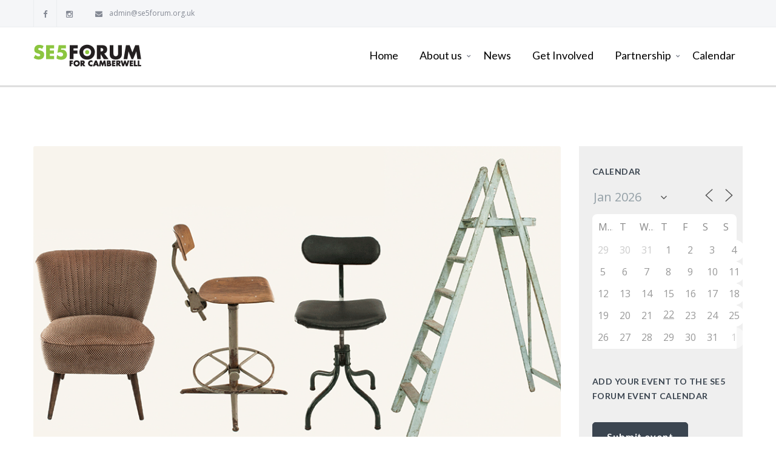

--- FILE ---
content_type: text/javascript
request_url: https://usercontent.one/wp/www.se5forum.org.uk/wp-content/themes/incomeup/js/custom.js?ver=6.8.3&media=1739372847
body_size: 5211
content:
jQuery(document).ready(function($) {
    "use strict";

    //Preloader

    $('body.preloader').jpreLoader({
        showSplash : false,
        loaderVPos : '50%',
    }).css('visibility','visible');

    //Scroll

    $(".scroll").click(function(e){
        e.preventDefault();
        var href = $(this).attr('href');
        var hash = href.split('#');
        var url_hash = '#' + hash[1];
        if ($(url_hash).length > 0) {
            var offset = ($(window).width()<968) ? 20 : 100;
            $('html, body').animate({
                scrollTop: $(url_hash).offset().top-offset
            }, 1000);
        }
        else{
            location.href = href;
        }
        if($(window).width()<968){
            var $menu_responsive = $('#ABdev_main_header nav');
            $menu_responsive.animate({width:'toggle'},350);
        }
    });

    //Back To Top

    $('#back_to_top').click(function(e) {
        e.preventDefault();
        $('html, body').animate({scrollTop: 0}, 900);
        return false;
    });

    //Woocommerce

    $("a.add_review_link").click(function(e){
        e.preventDefault();
        $("div.woocommerce-tabs>ul.tabs>li.reviews_tab>a").click();
        $('html, body').animate({scrollTop: $("div.woocommerce-tabs").offset().top-160}, 1000);
    });


    $('.products').find('.product').each(function(){
        var $product = $(this);

        if ($product.hasClass('grid_product')) {
	        if ($product.find('.button.compare').length) {
	            $product.find('.button.compare').detach().appendTo($product.find('.product_loop_hover_rating'));
	        }
        }

        if ($product.find('.yith-wcwl-wishlistexistsbrowse, .yith-wcwl-add-button, .yith-wcwl-wishlistaddedbrowse').length) {
            if ($product.find('.yith-wcwl-wishlistexistsbrowse').hasClass('show')) {
                $product.find('.yith-wcwl-wishlistexistsbrowse').css('display', 'inline-block');
            } else if($product.find('.yith-wcwl-wishlistexistsbrowse').hasClass('hide')) {
                $product.find('.yith-wcwl-wishlistexistsbrowse').css('display', 'none');
            }
            if ($product.find('.yith-wcwl-add-button').hasClass('show')) {
                $product.find('.yith-wcwl-add-button').css('display', 'inline-block');
            } else if($product.find('.yith-wcwl-add-button').hasClass('hide')) {
                $product.find('.yith-wcwl-add-button').css('display', 'none');
            }
            if ($product.find('.yith-wcwl-wishlistaddedbrowse').hasClass('show')) {
                $product.find('.yith-wcwl-wishlistaddedbrowse').css('display', 'inline-block');
            } else if($product.find('.yith-wcwl-wishlistaddedbrowse').hasClass('hide')) {
                $product.find('.yith-wcwl-wishlistaddedbrowse').css('display', 'none');
            }
        }

        $product.on('hover', function(){
           $product.find('.grid_product_additionals').slideToggle("slow") ;
        });
    });

    $(function(a){
        a(".woocommerce-ordering").on("change", "select.orderby", function(){
            a(this).closest("form").submit();
        }),
        a("div.quantity:not(.buttons_added), td.quantity:not(.buttons_added)").addClass("buttons_added").append('<input type="button" value="+" class="plus" />').prepend('<input type="button" value="-" class="minus" />'), a("input.qty:not(.product-quantity input.qty)").each(function(){
            var b=parseFloat(a(this).attr("min"));b&&b>0&&parseFloat(a(this).val())<b&&a(this).val(b);
        }),
        a(document).on("click", ".plus, .minus", function(){
            var b=a(this).closest(".quantity").find(".qty"),
            c=parseFloat(b.val()),
            d=parseFloat(b.attr("max")),
            e=parseFloat(b.attr("min")),
            f=b.attr("step");c&&""!==c&&"NaN"!==c||(c=0),
            (""===d||"NaN"===d)&&(d=""),
            (""===e||"NaN"===e)&&(e=0),
            ("any"===f||""===f||void 0===f||"NaN"===parseFloat(f))&&(f=1),
            a(this).is(".plus")?b.val(d&&(d==c||c>d)?d:c+parseFloat(f)):e&&(e==c||e>c)?b.val(e):c>0&&b.val(c-parseFloat(f)),
            b.trigger("change");
        });
    });

	$(window).load(function() {

		var $product_image_carousel = $('.product_image_wrapper'),
			$thumbnails = $('.single_thumb_wrapper .thumbnails');

		$('.single_thumb_wrapper .thumbnails img').each(function(i) {
			$(this).addClass( 'itm'+i );
			$(this).click(function() {
				$('.product_image_wrapper').trigger( 'slideTo', [i, 0, true] );
				return false;
			});
		});

		$('.single_thumb_wrapper .thumbnails img.itm0').addClass( 'selected' );

		$product_image_carousel.carouFredSel({
			synchronise: ['.single_thumb_wrapper .thumbnails', false],
			responsive: true,
			auto: false,
			scroll: {
				fx: 'directscroll',
				onBefore: function() {
					var pos = $(this).triggerHandler( 'currentPosition' );
					$('.single_thumb_wrapper .thumbnails img').removeClass( 'selected' );
					$('.single_thumb_wrapper .thumbnails img.itm'+pos).addClass( 'selected' );
			}},
			width: "100%",
			height:"variable",
			items: {
				visible: 1,
				height:"variable",
			}

		});

		$thumbnails.carouFredSel({
			width: '100%',
			auto: false,
			height: "100%",
			items: {
				min:3,
			},
		});

		$('.product_image_wrapper').css('opacity','1');
		$('.single_thumb_wrapper').css('opacity','1');

		$(".next_thumb").click(function() {
			$(".single_thumb_wrapper .thumbnails, .product_image_wrapper").trigger( "next" );
		});

		$(".prev_thumb").click(function() {
			$(".single_thumb_wrapper .thumbnails, .product_image_wrapper").trigger( "prev" );
		});

	});

    var menu_cart = $('#shop_links'), subelement = menu_cart.find('.cart_dropdown_widget').css({display:'none', opacity: 0});

    menu_cart.hover(
        function(){
            subelement.css({display:'block'}).stop().animate({opacity:1});
        },
        function(){
            subelement.stop().animate({opacity:0}, function(){
                subelement.css({display:'none'});
            });
        }
    );

    $('.add_to_wishlist_on_grid').click(function(){
        var $shop_links = $('#shop_links');
        var $wishlist_no = $shop_links.find('.link_wishlist span');
        $wishlist_no.text(parseInt($wishlist_no.text())+1);
    });


    $('.add_to_cart_ajax').click(function(e){
        e.preventDefault();
        var $this = $(this);
        var product_id = $this.data('product_id');
        var added_title = $this.data('added_title');
        var $shop_links = $('#shop_links');
        var $cart_no = $shop_links.find('.link_cart span .items_count');
        var $cart_amount = $shop_links.find('.link_cart span .amount');
        var currentPrice = $this.parents('li.product').find('.price ins .amount , .price > .amount').text();
        var data = {
            action: 'ABdev_incomeup_add_to_cart_wishlist',
            product_id: product_id,
            add_to: 'cart'
        };
        $.post(ajaxurl, data, function(response) {
            $cart_no.text(parseInt($cart_no.text())+1);
            if(!$this.hasClass('in-cart')){
                $this.addClass('in-cart').tipsy("hide").attr("original-title",added_title).tipsy("show");
            }
        });
    });

    //Waypoints

    $('.home.page .dnd_section_dd, .home.page .tcvpb_section_tc').waypoint(function(direction) {
        var section_id = $(this).attr('id');
        if(section_id!==undefined){
            $('.current-menu-item, .current-menu-ancestor').removeClass('current-menu-item').removeClass('current-menu-ancestor');
            var $menu_item;
            if(direction==='down'){
                $menu_item = $('#main_menu a[href=#'+section_id+']').parent();
                if($menu_item.length>0){
                    $menu_item.addClass('current-menu-item');
                }
                else{
                    $('#main_menu .current_page_item').addClass('current-menu-item');
                }
            }
            else if(direction==='up'){
                var previous_section_id = $(this).prevAll('[id]:first').attr('id');
                $menu_item = $('#main_menu a[href=#'+previous_section_id+']').parent();
                if($menu_item.length>0){
                    $menu_item.addClass('current-menu-item');
                }
                else{
                    $('#main_menu .current_page_item').addClass('current-menu-item');
                }
            }
        }
    },{
      offset: 100
    });

    //Header animations

    var $main_slider = $('#ABdev_main_slider');
    $main_slider.height('auto');
    var $main_header = $('#ABdev_main_header');
    var $sticky_main_header = $('.sticky_main_header');
    var $switch_main_header = $('.switch_main_header');

    var $header_spacer = $('#ABdev_header_spacer');

    $('#ABdev_main_slider.ABdev_parallax_slider').height($(window).height());

    var header_height = $main_header.outerHeight();

    $header_spacer.height(header_height);
    // $header_spacer.height(header_height).hide();
    var admin_toolbar_height = parseInt($('html').css('marginTop'), 10);


    var $main_logo = $('#main_logo');
    var $inversed_logo = $('#inverted_logo');


    function header_switch(){
        if($(document).scrollTop() < $main_slider.height() && $(window).width()>979){
            if($(document).scrollTop() < $switch_main_header.height()){
                $switch_main_header.addClass('transparent').removeClass('default').fadeIn();
                $main_logo.hide();
                $inversed_logo.show();
            }
            else{
                $switch_main_header.fadeOut();
            }
        }
        else{
            $switch_main_header.removeClass('transparent').addClass('default').slideDown();
            $main_logo.show();
            $inversed_logo.hide();
        }
    }

    function sticky_header(){
        $(document).scroll(function(){
            header_switch();
            var scrollTop = parseInt($(document).scrollTop() ,10);
            if(scrollTop>19 && $(window).width()>979){
                $sticky_main_header.addClass('sticky_header_low');
                $('#top_bar').css('overflow', 'hidden');
            }
            else{
                $sticky_main_header.removeClass('sticky_header_low');
                $('#top_bar').css('overflow', 'visible');
            }
        });
    }

    sticky_header();
    header_switch();


    // Search toggle

    $('.search-icon').on('click', function(e) {
        e.preventDefault();
        var $that = $(this);
        var $wrapper = $('.search-box-wrapper');

        $that.toggleClass('active');
        $wrapper.slideToggle('300');

        if ($that.hasClass('active')) {
            $wrapper.find('input').focus();
        }
    } );

    //Megamenu tweak

    var search_container = $('.search-toggle').outerWidth(true);

    $('#ABdev_main_header.transparent').find('.sf-mega').css('margin-right', '-' + search_container + 'px');

    //Superfish

    var $sf = $('#main_menu');
    if ($(window).width()>1191) {
        var menu_height = $sf.outerHeight();
        $('.sf-mega').css('top', menu_height + 'px');
    }

    if($('#ABdev_menu_toggle').css('display') === 'none') {
        // enable superfish when the page first loads if we're on desktop
        $sf.superfish({
            delay:          300,
            animation:      {opacity:'show',height:'show'},
            animationOut:   {height:'hide'},
            speed:          'fast',
            speedOut:       'fast',
            cssArrows:      false,
            disableHI:      true /* load hoverIntent.js in header to use this option */,
            onBeforeShow:   function(){
                var ww = $(window).width();
                if(this.parent().offset() !== undefined){
                    var locUL = this.parent().offset().left + this.width();
                    var locsubUL = this.parent().offset().left + this.parent().width() + this.width();
                    var par = this.parent();
                    if(par.parent().is('#main_menu') && (locUL > ww)){
                        this.css('marginLeft', "-"+(locUL-ww+20)+"px");
                    }
                    else if (!par.parent().is('#main_menu') && (locsubUL > ww)){
                        this.css('left', "-"+(this.width())+"px");
                    }
                }
            }
        });
    }

    var $menu_responsive = $('#ABdev_main_header nav');
    $('#ABdev_menu_toggle').click(function(){
        $menu_responsive.animate({width:'toggle'},350);
    });

    //Timeline Tabs

    $('.dnd-tabs-timeline').each(function(){
        var $this = $(this);
        var $tabs = $this.find('.dnd-tabs-ul > li');
        var tabsCount = $tabs.length;
        $tabs.addClass('tab_par_'+tabsCount);
    });

    $(".submit").click(function () {
        $(this).closest("form").submit();
    });

    $('input, textarea').placeholder();

    //Timeline Posts

    var $content = $("#timeline_posts");
    var $loader = $("#timeline_loading");
    var itemSelector = ('.timeline_post');

    function timeline_classes(){
        $content.find(itemSelector).each(function(){
           var posLeft = $(this).css("left");
           if(posLeft == "0px"){
               $(this).removeClass('timeline_post_right').addClass('timeline_post_left');
           }
           else{
               $(this).removeClass('timeline_post_left').addClass('timeline_post_right');
           }
        });
    }

    $content.imagesLoaded( function() {
        $content.masonry({
          columnWidth: ".timeline_post_first",
          gutter: 100,
          itemSelector: itemSelector,
        });

        timeline_classes();

    });

    $(window).on('scroll', function () {
        if ($(window).scrollTop() + $(window).height()  >= $(document).height() - $('#ABdev_main_footer').height()) {
             if(!( $loader.hasClass('timeline_loading_loader') || $loader.hasClass('timeline_no_more_posts'))){
                load_posts();
            }
        }
    });

    var page_number = 1;
    var cat = $loader.data('category');

    function load_posts(){
        if(!($loader.hasClass('timeline_loading_loader') || $loader.hasClass('timeline_no_more_posts'))){
            page_number++;
            var str = '&cat=' + cat + '&page_number=' + page_number + '&action=abdev_get_timeline_posts';
            $("#timeline_last_post_month").remove();
            var noPosts = $loader.data("noposts");
            $.ajax({
                type       : "POST",
                dataType   : "html",
                url: abdev_timeline_posts.ajaxurl,
                data: str,
                success : function(data){
                    var $data = $(data);
                    if($data.length){
                            var $newElements = $data.css({ opacity: 0 });
                            $content.append( $newElements );
                        $content.imagesLoaded(function(){
                            $loader.removeClass('timeline_loading_loader');
                            $content.masonry( 'appended', $newElements, false );
                            $newElements.animate({ opacity: 1 });
                            timeline_classes();
                        });
                    } else {
                        $loader.addClass('timeline_no_more_posts').html(abdev_timeline_posts.noposts);
                    }
                },
                beforeSend : function(){
                    $loader.addClass('timeline_loading_loader').html('');
                },
                error : function(jqXHR, textStatus, errorThrown) {
                    $loader.html(jqXHR + " :: " + textStatus + " :: " + errorThrown);
                },
                complete : function(){
                    $loader.removeClass('timeline_loading_loader');
                    timeline_classes();
                }
            });
        }
        return false;
    }

    // Isotope Porfolio

    var sortBy = 'original-order';
    var columnWidth = '.portfolio_item';

    $('.ABdev_latest_portfolio').each(function(){
        var $current_portfolio = $(this);
        if( $current_portfolio.find('.portfolio_item').hasClass('portfolio_masonry_fullwidth')){
            sortBy = 'random';
            columnWidth = '.portfolio_item.small';
        }
        $current_portfolio.imagesLoaded( function() {
            $current_portfolio.isotope({
                layoutMode: 'masonry',
                masonry: {
                  columnWidth: columnWidth
                },
                itemSelector : '.portfolio_item',
                sortBy: sortBy
            });
        });
    });


    $('.portfolio_filter_button').click(function(){
        var $portfolio_filter_clicked_button = $(this);
        if ( $portfolio_filter_clicked_button.hasClass('selected') ) {
            return false;
        }
        var $portfolio_filter = $portfolio_filter_clicked_button.parents('.portfolio_filter');
        $portfolio_filter.find('.selected').removeClass('selected');
        $portfolio_filter_clicked_button.addClass('selected');
        var options = {},
            key = $portfolio_filter.attr('data-option-key'),
            value = $portfolio_filter_clicked_button.attr('data-option-value');
        value = value === 'false' ? false : value;
        options[ key ] = value;
        if ( key === 'layoutMode' && typeof changeLayoutMode === 'function' ) {
            changeLayoutMode( $portfolio_filter_clicked_button, options );
        } else {
            $portfolio_filter.next('.ABdev_latest_portfolio').isotope( options );
        }
        return false;
    });




    $(window).load(function() {

        // Nivo Slider in Portfolio

        $('#portfolio_gallery_slider').nivoSlider({
            effect:'fade', // Specify sets like: 'fold,fade,sliceDown'
            pauseTime:3000, // How long each slide will show
            directionNav:false, // Next & Prev navigation
            controlNavThumbs:true,
            controlNavThumbsFromRel:false,
            manualAdvance: false,
        });

        // CarouFredSel

        $('.ABp_latest_portfolio').each(function (){
            var $prev = $(this).find('.portfolio_prev');
            var $next = $(this).find('.portfolio_next');
            $(this).find('ul').carouFredSel({
                prev: $prev,
                next: $next,
                auto: false,
                width: '100%',
                scroll: 1,
            });

        });

        // Carousel element

        $('.dnd-carousel').each(function (){
            var $prev = $(this).find('.carousel_prev');
            var $next = $(this).find('.carousel_next');

            var $autoPlay = $(this).data("autoplay") == '0' ? false : true;
            var $items = $(this).data("items");
            var $effect = $(this).data("effect");
            var $easing = $(this).data("easing");
            var $duration = $(this).data("duration");

            $(this).find('ul').carouFredSel({
                prev: $prev,
                next: $next,
                width: '100%',
                play: true,
                auto: $autoPlay,
                scroll: {
                    items: $items,
                    fx: $effect,
                    easing: $easing,
                    duration: $duration,
                }
            });
        });


        fill_empty_space($('.section_to_strech'));

    });

    //Resize

    $(window).resize(function() {

        timeline_classes();

        $('.ABdev_latest_portfolio').each(function(){
            $(this).imagesLoaded( function() {
                $(this).isotope('layout');
            });
        });

        if($('#ABdev_menu_toggle').css('display') === 'none' && !$sf.hasClass('sf-js-enabled')) {
            // you only want SuperFish to be re-enabled once ($sf.hasClass)
            $menu_responsive.show();
            $sf.superfish({
                delay:          300,
                animation:      {opacity:'show',height:'show'},
                animationOut:   {height:'hide'},
                speed:          'fast',
                speedOut:       'fast',
                cssArrows:      false,
                disableHI:      true /* load hoverIntent.js in header to use this option */,
                onBeforeShow:   function(){
                    this.css('marginLeft', "0px");
                    var ww = $(window).width();
                    var locUL = this.parent().offset().left + this.width();
                    var locsubUL = this.parent().offset().left + this.parent().width() + this.width();
                    var par = this.parent();
                    if(par.parent().is('#main_menu') && (locUL > ww)){
                        this.css('marginLeft', "-"+(locUL-ww+20)+"px");
                    }
                    else if (!par.parent().is('#main_menu') && (locsubUL > ww)){
                        this.css('left', "-"+(this.width())+"px");
                    }
                }
            });
        } else if($('#ABdev_menu_toggle').css('display') != 'none' && $sf.hasClass('sf-js-enabled')) {
            // smaller screen, disable SuperFish
            $sf.superfish('destroy');
            $menu_responsive.hide();
            $menu_responsive.find('.sf-mega').css('marginLeft','0');
        }


        fill_empty_space($('.section_to_strech'));
            sticky_header();
            $('#ABdev_header_spacer').height($('#coming_soon_header').outerHeight());

        sticky_header();
        header_switch();

    });


    function fill_empty_space($section_to_strech){
        var initial_height = $section_to_strech.data('height');
        if(initial_height !== undefined){
            $section_to_strech.height(initial_height);
        }
        else{
            $section_to_strech.data('height', $section_to_strech.height());
        }
        var empty_space = $(window).height() - $('body').height();
        if(empty_space>0){
            $section_to_strech.height($section_to_strech.height()+empty_space);
        }
    }

});


